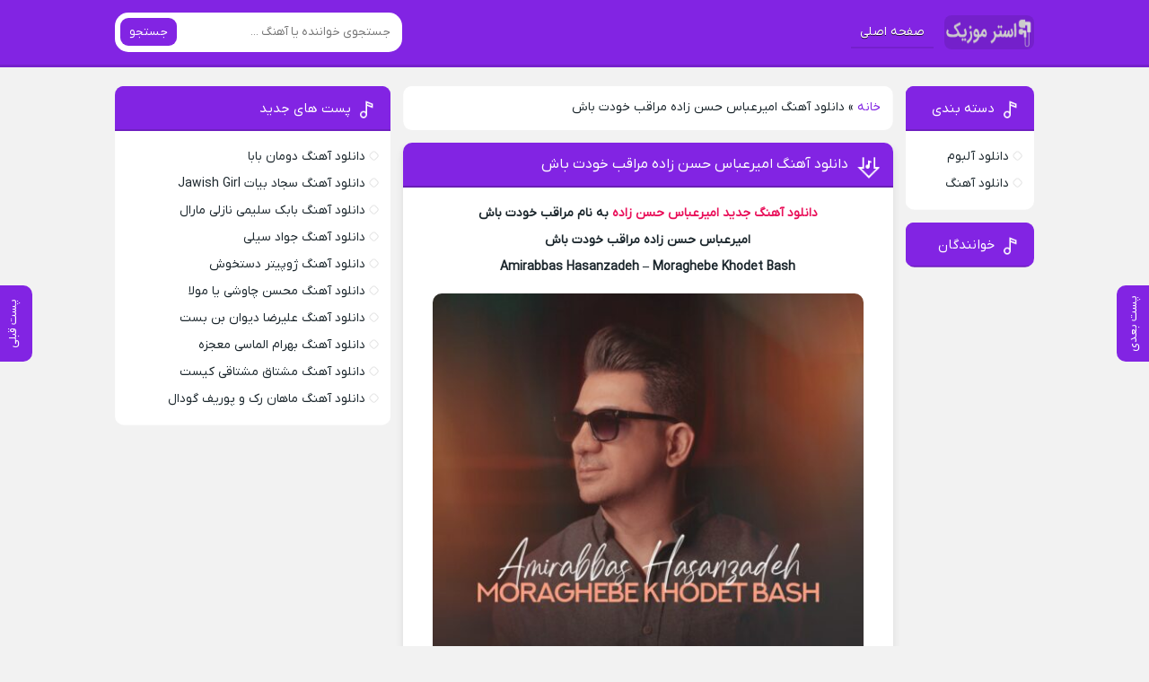

--- FILE ---
content_type: text/html; charset=UTF-8
request_url: https://stermusic.ir/%D8%A7%D9%85%DB%8C%D8%B1%D8%B9%D8%A8%D8%A7%D8%B3-%D8%AD%D8%B3%D9%86-%D8%B2%D8%A7%D8%AF%D9%87-%D9%85%D8%B1%D8%A7%D9%82%D8%A8-%D8%AE%D9%88%D8%AF%D8%AA-%D8%A8%D8%A7%D8%B4/
body_size: 7950
content:
<!DOCTYPE html><html dir="rtl" lang="fa-IR"><head><meta charset="UTF-8"><meta name="viewport" content="width=device-width, initial-scale=1"><title>دانلود آهنگ امیرعباس حسن زاده مراقب خودت باش + متن آهنگ</title> <script defer src="[data-uri]"></script> <meta name='robots' content='index, follow, max-image-preview:large, max-snippet:-1, max-video-preview:-1' /><meta name="description" content="دانلود آهنگ امیرعباس حسن زاده مراقب خودت باش | Download New Music Amirabbas Hasanzadeh - Moraghebe Khodet Bash | امیرعباس حسن زاده مراقب خودت باش" /><link rel="canonical" href="https://stermusic.ir/امیرعباس-حسن-زاده-مراقب-خودت-باش/" /><meta property="og:locale" content="fa_IR" /><meta property="og:type" content="article" /><meta property="og:title" content="دانلود آهنگ امیرعباس حسن زاده مراقب خودت باش + متن آهنگ" /><meta property="og:description" content="دانلود آهنگ امیرعباس حسن زاده مراقب خودت باش | Download New Music Amirabbas Hasanzadeh - Moraghebe Khodet Bash | امیرعباس حسن زاده مراقب خودت باش" /><meta property="og:url" content="https://stermusic.ir/امیرعباس-حسن-زاده-مراقب-خودت-باش/" /><meta property="og:site_name" content="استر موزیک" /><meta property="article:published_time" content="2024-03-01T16:50:09+00:00" /><meta property="og:image" content="https://stermusic.ir/wp-content/uploads/2024/03/Amirabbas-Hasanzadeh-Moraghebe-Khodet-Bash.jpg" /><meta property="og:image:width" content="500" /><meta property="og:image:height" content="496" /><meta property="og:image:type" content="image/jpeg" /><meta name="author" content="admin" /><meta name="twitter:card" content="summary_large_image" /><meta name="twitter:label1" content="نوشته‌شده بدست" /><meta name="twitter:data1" content="admin" /> <script type="application/ld+json" class="yoast-schema-graph">{"@context":"https://schema.org","@graph":[{"@type":"WebPage","@id":"https://stermusic.ir/%d8%a7%d9%85%db%8c%d8%b1%d8%b9%d8%a8%d8%a7%d8%b3-%d8%ad%d8%b3%d9%86-%d8%b2%d8%a7%d8%af%d9%87-%d9%85%d8%b1%d8%a7%d9%82%d8%a8-%d8%ae%d9%88%d8%af%d8%aa-%d8%a8%d8%a7%d8%b4/","url":"https://stermusic.ir/%d8%a7%d9%85%db%8c%d8%b1%d8%b9%d8%a8%d8%a7%d8%b3-%d8%ad%d8%b3%d9%86-%d8%b2%d8%a7%d8%af%d9%87-%d9%85%d8%b1%d8%a7%d9%82%d8%a8-%d8%ae%d9%88%d8%af%d8%aa-%d8%a8%d8%a7%d8%b4/","name":"دانلود آهنگ امیرعباس حسن زاده مراقب خودت باش + متن آهنگ","isPartOf":{"@id":"https://stermusic.ir/#website"},"primaryImageOfPage":{"@id":"https://stermusic.ir/%d8%a7%d9%85%db%8c%d8%b1%d8%b9%d8%a8%d8%a7%d8%b3-%d8%ad%d8%b3%d9%86-%d8%b2%d8%a7%d8%af%d9%87-%d9%85%d8%b1%d8%a7%d9%82%d8%a8-%d8%ae%d9%88%d8%af%d8%aa-%d8%a8%d8%a7%d8%b4/#primaryimage"},"image":{"@id":"https://stermusic.ir/%d8%a7%d9%85%db%8c%d8%b1%d8%b9%d8%a8%d8%a7%d8%b3-%d8%ad%d8%b3%d9%86-%d8%b2%d8%a7%d8%af%d9%87-%d9%85%d8%b1%d8%a7%d9%82%d8%a8-%d8%ae%d9%88%d8%af%d8%aa-%d8%a8%d8%a7%d8%b4/#primaryimage"},"thumbnailUrl":"https://stermusic.ir/wp-content/uploads/2024/03/Amirabbas-Hasanzadeh-Moraghebe-Khodet-Bash.jpg","datePublished":"2024-03-01T16:50:09+00:00","author":{"@id":"https://stermusic.ir/#/schema/person/1a48eead698f6a3f37e9a7ea9653bbc7"},"description":"دانلود آهنگ امیرعباس حسن زاده مراقب خودت باش | Download New Music Amirabbas Hasanzadeh - Moraghebe Khodet Bash | امیرعباس حسن زاده مراقب خودت باش","breadcrumb":{"@id":"https://stermusic.ir/%d8%a7%d9%85%db%8c%d8%b1%d8%b9%d8%a8%d8%a7%d8%b3-%d8%ad%d8%b3%d9%86-%d8%b2%d8%a7%d8%af%d9%87-%d9%85%d8%b1%d8%a7%d9%82%d8%a8-%d8%ae%d9%88%d8%af%d8%aa-%d8%a8%d8%a7%d8%b4/#breadcrumb"},"inLanguage":"fa-IR","potentialAction":[{"@type":"ReadAction","target":["https://stermusic.ir/%d8%a7%d9%85%db%8c%d8%b1%d8%b9%d8%a8%d8%a7%d8%b3-%d8%ad%d8%b3%d9%86-%d8%b2%d8%a7%d8%af%d9%87-%d9%85%d8%b1%d8%a7%d9%82%d8%a8-%d8%ae%d9%88%d8%af%d8%aa-%d8%a8%d8%a7%d8%b4/"]}]},{"@type":"ImageObject","inLanguage":"fa-IR","@id":"https://stermusic.ir/%d8%a7%d9%85%db%8c%d8%b1%d8%b9%d8%a8%d8%a7%d8%b3-%d8%ad%d8%b3%d9%86-%d8%b2%d8%a7%d8%af%d9%87-%d9%85%d8%b1%d8%a7%d9%82%d8%a8-%d8%ae%d9%88%d8%af%d8%aa-%d8%a8%d8%a7%d8%b4/#primaryimage","url":"https://stermusic.ir/wp-content/uploads/2024/03/Amirabbas-Hasanzadeh-Moraghebe-Khodet-Bash.jpg","contentUrl":"https://stermusic.ir/wp-content/uploads/2024/03/Amirabbas-Hasanzadeh-Moraghebe-Khodet-Bash.jpg","width":500,"height":496,"caption":"دانلود آهنگ امیرعباس حسن زاده مراقب خودت باش"},{"@type":"BreadcrumbList","@id":"https://stermusic.ir/%d8%a7%d9%85%db%8c%d8%b1%d8%b9%d8%a8%d8%a7%d8%b3-%d8%ad%d8%b3%d9%86-%d8%b2%d8%a7%d8%af%d9%87-%d9%85%d8%b1%d8%a7%d9%82%d8%a8-%d8%ae%d9%88%d8%af%d8%aa-%d8%a8%d8%a7%d8%b4/#breadcrumb","itemListElement":[{"@type":"ListItem","position":1,"name":"خانه","item":"https://stermusic.ir/"},{"@type":"ListItem","position":2,"name":"دانلود آهنگ امیرعباس حسن زاده مراقب خودت باش"}]},{"@type":"WebSite","@id":"https://stermusic.ir/#website","url":"https://stermusic.ir/","name":"ستر مزویک","description":"دانلود آهنگ جدید","potentialAction":[{"@type":"SearchAction","target":{"@type":"EntryPoint","urlTemplate":"https://stermusic.ir/?s={search_term_string}"},"query-input":{"@type":"PropertyValueSpecification","valueRequired":true,"valueName":"search_term_string"}}],"inLanguage":"fa-IR"},{"@type":"Person","@id":"https://stermusic.ir/#/schema/person/1a48eead698f6a3f37e9a7ea9653bbc7","name":"admin","image":{"@type":"ImageObject","inLanguage":"fa-IR","@id":"https://stermusic.ir/#/schema/person/image/","url":"https://secure.gravatar.com/avatar/f372897d6028fbb0418587deca4a29f9964c2f27c1f61691af35872a2fd799b7?s=96&d=mm&r=g","contentUrl":"https://secure.gravatar.com/avatar/f372897d6028fbb0418587deca4a29f9964c2f27c1f61691af35872a2fd799b7?s=96&d=mm&r=g","caption":"admin"},"sameAs":["https://stermusic.ir"],"url":"https://stermusic.ir/author/admin/"}]}</script> <link rel="alternate" type="application/rss+xml" title="استر موزیک &raquo; دانلود آهنگ امیرعباس حسن زاده مراقب خودت باش خوراک دیدگاه‌ها" href="https://stermusic.ir/%d8%a7%d9%85%db%8c%d8%b1%d8%b9%d8%a8%d8%a7%d8%b3-%d8%ad%d8%b3%d9%86-%d8%b2%d8%a7%d8%af%d9%87-%d9%85%d8%b1%d8%a7%d9%82%d8%a8-%d8%ae%d9%88%d8%af%d8%aa-%d8%a8%d8%a7%d8%b4/feed/" /><link rel="alternate" title="oEmbed (JSON)" type="application/json+oembed" href="https://stermusic.ir/wp-json/oembed/1.0/embed?url=https%3A%2F%2Fstermusic.ir%2F%25d8%25a7%25d9%2585%25db%258c%25d8%25b1%25d8%25b9%25d8%25a8%25d8%25a7%25d8%25b3-%25d8%25ad%25d8%25b3%25d9%2586-%25d8%25b2%25d8%25a7%25d8%25af%25d9%2587-%25d9%2585%25d8%25b1%25d8%25a7%25d9%2582%25d8%25a8-%25d8%25ae%25d9%2588%25d8%25af%25d8%25aa-%25d8%25a8%25d8%25a7%25d8%25b4%2F" /><link rel="alternate" title="oEmbed (XML)" type="text/xml+oembed" href="https://stermusic.ir/wp-json/oembed/1.0/embed?url=https%3A%2F%2Fstermusic.ir%2F%25d8%25a7%25d9%2585%25db%258c%25d8%25b1%25d8%25b9%25d8%25a8%25d8%25a7%25d8%25b3-%25d8%25ad%25d8%25b3%25d9%2586-%25d8%25b2%25d8%25a7%25d8%25af%25d9%2587-%25d9%2585%25d8%25b1%25d8%25a7%25d9%2582%25d8%25a8-%25d8%25ae%25d9%2588%25d8%25af%25d8%25aa-%25d8%25a8%25d8%25a7%25d8%25b4%2F&#038;format=xml" /><style id='wp-img-auto-sizes-contain-inline-css' type='text/css'>img:is([sizes=auto i],[sizes^="auto," i]){contain-intrinsic-size:3000px 1500px}
/*# sourceURL=wp-img-auto-sizes-contain-inline-css */</style><link rel='stylesheet' id='style-css' href='https://stermusic.ir/wp-content/cache/autoptimize/autoptimize_single_bf02a1a7a2b541d92715d7eace9e7d3a.php' type='text/css' media='all' /> <script type="text/javascript" src="https://stermusic.ir/wp-includes/js/jquery/jquery.min.js" id="jquery-core-js"></script> <link rel="https://api.w.org/" href="https://stermusic.ir/wp-json/" /><link rel="alternate" title="JSON" type="application/json" href="https://stermusic.ir/wp-json/wp/v2/posts/388" /><meta name="generator" content="WordPress 6.9" /><link rel='shortlink' href='https://stermusic.ir/?p=388' /><link rel="icon" type="image/png" href="https://stermusic.ir/wp-content/uploads/2024/01/sater.png"><meta name="theme-color" content="#8224e3"><style>body{--body--hue: #f2f2f2; /* رنگ بکگراند */--main--hue: #8224e3; /* رنگ اصلی ابی */--hover--hue: #e90f59; /* رنگ اصلی ابی */--note--hue:#dd3333; /* رنگ بگراند اطلاعیه */--notea--hue:#fff; /* رنگ لینک اطلاعیه */}@font-face{font-family:iranyekan;font-style:normal;font-weight:normal;src:url(https://stermusic.ir/wp-content/themes/Musiceet_Edit/assets/fonts/iranyekan.woff) format("woff"),url(https://stermusic.ir/wp-content/themes/Musiceet_Edit/assets/fonts/iranyekan.woff2) format("woff2");font-display:swap}body,input,button,textarea,h1,h2,h3,h4,h5,h6{font-family:iranyekan}body{background:var(--body--hue);font-size:14px;}input,button,textarea{14px}.width{max-width:1024px;}.header,.search button,.posts header,.sbox header,.mpagenavi a:hover, .mpagenavi .current,.posts .more:hover,.singers a, .boxdownload a,.vebeetpre, .vebeetnext,.commentsfrom button,.answer .chdr strong b{background: var(--main--hue);}.the_content{text-align:center}</style><style id='global-styles-inline-css' type='text/css'>:root{--wp--preset--aspect-ratio--square: 1;--wp--preset--aspect-ratio--4-3: 4/3;--wp--preset--aspect-ratio--3-4: 3/4;--wp--preset--aspect-ratio--3-2: 3/2;--wp--preset--aspect-ratio--2-3: 2/3;--wp--preset--aspect-ratio--16-9: 16/9;--wp--preset--aspect-ratio--9-16: 9/16;--wp--preset--color--black: #000000;--wp--preset--color--cyan-bluish-gray: #abb8c3;--wp--preset--color--white: #ffffff;--wp--preset--color--pale-pink: #f78da7;--wp--preset--color--vivid-red: #cf2e2e;--wp--preset--color--luminous-vivid-orange: #ff6900;--wp--preset--color--luminous-vivid-amber: #fcb900;--wp--preset--color--light-green-cyan: #7bdcb5;--wp--preset--color--vivid-green-cyan: #00d084;--wp--preset--color--pale-cyan-blue: #8ed1fc;--wp--preset--color--vivid-cyan-blue: #0693e3;--wp--preset--color--vivid-purple: #9b51e0;--wp--preset--gradient--vivid-cyan-blue-to-vivid-purple: linear-gradient(135deg,rgb(6,147,227) 0%,rgb(155,81,224) 100%);--wp--preset--gradient--light-green-cyan-to-vivid-green-cyan: linear-gradient(135deg,rgb(122,220,180) 0%,rgb(0,208,130) 100%);--wp--preset--gradient--luminous-vivid-amber-to-luminous-vivid-orange: linear-gradient(135deg,rgb(252,185,0) 0%,rgb(255,105,0) 100%);--wp--preset--gradient--luminous-vivid-orange-to-vivid-red: linear-gradient(135deg,rgb(255,105,0) 0%,rgb(207,46,46) 100%);--wp--preset--gradient--very-light-gray-to-cyan-bluish-gray: linear-gradient(135deg,rgb(238,238,238) 0%,rgb(169,184,195) 100%);--wp--preset--gradient--cool-to-warm-spectrum: linear-gradient(135deg,rgb(74,234,220) 0%,rgb(151,120,209) 20%,rgb(207,42,186) 40%,rgb(238,44,130) 60%,rgb(251,105,98) 80%,rgb(254,248,76) 100%);--wp--preset--gradient--blush-light-purple: linear-gradient(135deg,rgb(255,206,236) 0%,rgb(152,150,240) 100%);--wp--preset--gradient--blush-bordeaux: linear-gradient(135deg,rgb(254,205,165) 0%,rgb(254,45,45) 50%,rgb(107,0,62) 100%);--wp--preset--gradient--luminous-dusk: linear-gradient(135deg,rgb(255,203,112) 0%,rgb(199,81,192) 50%,rgb(65,88,208) 100%);--wp--preset--gradient--pale-ocean: linear-gradient(135deg,rgb(255,245,203) 0%,rgb(182,227,212) 50%,rgb(51,167,181) 100%);--wp--preset--gradient--electric-grass: linear-gradient(135deg,rgb(202,248,128) 0%,rgb(113,206,126) 100%);--wp--preset--gradient--midnight: linear-gradient(135deg,rgb(2,3,129) 0%,rgb(40,116,252) 100%);--wp--preset--font-size--small: 13px;--wp--preset--font-size--medium: 20px;--wp--preset--font-size--large: 36px;--wp--preset--font-size--x-large: 42px;--wp--preset--spacing--20: 0.44rem;--wp--preset--spacing--30: 0.67rem;--wp--preset--spacing--40: 1rem;--wp--preset--spacing--50: 1.5rem;--wp--preset--spacing--60: 2.25rem;--wp--preset--spacing--70: 3.38rem;--wp--preset--spacing--80: 5.06rem;--wp--preset--shadow--natural: 6px 6px 9px rgba(0, 0, 0, 0.2);--wp--preset--shadow--deep: 12px 12px 50px rgba(0, 0, 0, 0.4);--wp--preset--shadow--sharp: 6px 6px 0px rgba(0, 0, 0, 0.2);--wp--preset--shadow--outlined: 6px 6px 0px -3px rgb(255, 255, 255), 6px 6px rgb(0, 0, 0);--wp--preset--shadow--crisp: 6px 6px 0px rgb(0, 0, 0);}:where(.is-layout-flex){gap: 0.5em;}:where(.is-layout-grid){gap: 0.5em;}body .is-layout-flex{display: flex;}.is-layout-flex{flex-wrap: wrap;align-items: center;}.is-layout-flex > :is(*, div){margin: 0;}body .is-layout-grid{display: grid;}.is-layout-grid > :is(*, div){margin: 0;}:where(.wp-block-columns.is-layout-flex){gap: 2em;}:where(.wp-block-columns.is-layout-grid){gap: 2em;}:where(.wp-block-post-template.is-layout-flex){gap: 1.25em;}:where(.wp-block-post-template.is-layout-grid){gap: 1.25em;}.has-black-color{color: var(--wp--preset--color--black) !important;}.has-cyan-bluish-gray-color{color: var(--wp--preset--color--cyan-bluish-gray) !important;}.has-white-color{color: var(--wp--preset--color--white) !important;}.has-pale-pink-color{color: var(--wp--preset--color--pale-pink) !important;}.has-vivid-red-color{color: var(--wp--preset--color--vivid-red) !important;}.has-luminous-vivid-orange-color{color: var(--wp--preset--color--luminous-vivid-orange) !important;}.has-luminous-vivid-amber-color{color: var(--wp--preset--color--luminous-vivid-amber) !important;}.has-light-green-cyan-color{color: var(--wp--preset--color--light-green-cyan) !important;}.has-vivid-green-cyan-color{color: var(--wp--preset--color--vivid-green-cyan) !important;}.has-pale-cyan-blue-color{color: var(--wp--preset--color--pale-cyan-blue) !important;}.has-vivid-cyan-blue-color{color: var(--wp--preset--color--vivid-cyan-blue) !important;}.has-vivid-purple-color{color: var(--wp--preset--color--vivid-purple) !important;}.has-black-background-color{background-color: var(--wp--preset--color--black) !important;}.has-cyan-bluish-gray-background-color{background-color: var(--wp--preset--color--cyan-bluish-gray) !important;}.has-white-background-color{background-color: var(--wp--preset--color--white) !important;}.has-pale-pink-background-color{background-color: var(--wp--preset--color--pale-pink) !important;}.has-vivid-red-background-color{background-color: var(--wp--preset--color--vivid-red) !important;}.has-luminous-vivid-orange-background-color{background-color: var(--wp--preset--color--luminous-vivid-orange) !important;}.has-luminous-vivid-amber-background-color{background-color: var(--wp--preset--color--luminous-vivid-amber) !important;}.has-light-green-cyan-background-color{background-color: var(--wp--preset--color--light-green-cyan) !important;}.has-vivid-green-cyan-background-color{background-color: var(--wp--preset--color--vivid-green-cyan) !important;}.has-pale-cyan-blue-background-color{background-color: var(--wp--preset--color--pale-cyan-blue) !important;}.has-vivid-cyan-blue-background-color{background-color: var(--wp--preset--color--vivid-cyan-blue) !important;}.has-vivid-purple-background-color{background-color: var(--wp--preset--color--vivid-purple) !important;}.has-black-border-color{border-color: var(--wp--preset--color--black) !important;}.has-cyan-bluish-gray-border-color{border-color: var(--wp--preset--color--cyan-bluish-gray) !important;}.has-white-border-color{border-color: var(--wp--preset--color--white) !important;}.has-pale-pink-border-color{border-color: var(--wp--preset--color--pale-pink) !important;}.has-vivid-red-border-color{border-color: var(--wp--preset--color--vivid-red) !important;}.has-luminous-vivid-orange-border-color{border-color: var(--wp--preset--color--luminous-vivid-orange) !important;}.has-luminous-vivid-amber-border-color{border-color: var(--wp--preset--color--luminous-vivid-amber) !important;}.has-light-green-cyan-border-color{border-color: var(--wp--preset--color--light-green-cyan) !important;}.has-vivid-green-cyan-border-color{border-color: var(--wp--preset--color--vivid-green-cyan) !important;}.has-pale-cyan-blue-border-color{border-color: var(--wp--preset--color--pale-cyan-blue) !important;}.has-vivid-cyan-blue-border-color{border-color: var(--wp--preset--color--vivid-cyan-blue) !important;}.has-vivid-purple-border-color{border-color: var(--wp--preset--color--vivid-purple) !important;}.has-vivid-cyan-blue-to-vivid-purple-gradient-background{background: var(--wp--preset--gradient--vivid-cyan-blue-to-vivid-purple) !important;}.has-light-green-cyan-to-vivid-green-cyan-gradient-background{background: var(--wp--preset--gradient--light-green-cyan-to-vivid-green-cyan) !important;}.has-luminous-vivid-amber-to-luminous-vivid-orange-gradient-background{background: var(--wp--preset--gradient--luminous-vivid-amber-to-luminous-vivid-orange) !important;}.has-luminous-vivid-orange-to-vivid-red-gradient-background{background: var(--wp--preset--gradient--luminous-vivid-orange-to-vivid-red) !important;}.has-very-light-gray-to-cyan-bluish-gray-gradient-background{background: var(--wp--preset--gradient--very-light-gray-to-cyan-bluish-gray) !important;}.has-cool-to-warm-spectrum-gradient-background{background: var(--wp--preset--gradient--cool-to-warm-spectrum) !important;}.has-blush-light-purple-gradient-background{background: var(--wp--preset--gradient--blush-light-purple) !important;}.has-blush-bordeaux-gradient-background{background: var(--wp--preset--gradient--blush-bordeaux) !important;}.has-luminous-dusk-gradient-background{background: var(--wp--preset--gradient--luminous-dusk) !important;}.has-pale-ocean-gradient-background{background: var(--wp--preset--gradient--pale-ocean) !important;}.has-electric-grass-gradient-background{background: var(--wp--preset--gradient--electric-grass) !important;}.has-midnight-gradient-background{background: var(--wp--preset--gradient--midnight) !important;}.has-small-font-size{font-size: var(--wp--preset--font-size--small) !important;}.has-medium-font-size{font-size: var(--wp--preset--font-size--medium) !important;}.has-large-font-size{font-size: var(--wp--preset--font-size--large) !important;}.has-x-large-font-size{font-size: var(--wp--preset--font-size--x-large) !important;}
/*# sourceURL=global-styles-inline-css */</style></head><body><header class="header"><div class="width flex"><nav class="flex"><a class="textlogo txlg2" style="background-image: url(https://stermusic.ir/wp-content/uploads/2024/01/logo-1.png);" href="https://stermusic.ir" title="استر موزیک" rel="home"><span>استر موزیک</span></a><ul class="flex"><li><a href="https://stermusic.ir/">صفحه اصلی</a></li></ul></nav><form class="search flex" method="get" action="https://stermusic.ir"> <input name="s" value="" placeholder="جستجوی خواننده یا آهنگ ..." type="text" required="required" oninvalid="this.setCustomValidity('لطفا متنی برای جستجو انتخاب کنيد')" oninput="setCustomValidity('')"> <button>جستجو</button></form></div></header><div class="width flex2"><div class="mright flex"><div class="mcenter"><div class="sbox sbcrb"><span><span><a href="https://stermusic.ir/">خانه</a></span> » <span class="breadcrumb_last" aria-current="page">دانلود آهنگ امیرعباس حسن زاده مراقب خودت باش</span></span></div><a class="vebeetnext" href="https://stermusic.ir/%d8%b1%d8%b6%d8%a7-%d8%b9%d8%a7%d9%82%d9%84%db%8c-%d8%aa%d9%85%d8%a7%d9%85-%d9%85%d9%86/" rel="next"><span>پست بعدی</span></a><a class="vebeetpre" href="https://stermusic.ir/%d8%b9%d9%84%db%8c-%d8%b4%db%8c%d8%b1%d8%a7%d8%b2%db%8c-%d8%ac%d9%88%d9%86-%d8%af%d9%84%d9%85/" rel="prev"><span>پست قبلی</span></a><article class="posts"><header><h1><a title="دانلود آهنگ امیرعباس حسن زاده مراقب خودت باش" rel="bookmark" href="https://stermusic.ir/%d8%a7%d9%85%db%8c%d8%b1%d8%b9%d8%a8%d8%a7%d8%b3-%d8%ad%d8%b3%d9%86-%d8%b2%d8%a7%d8%af%d9%87-%d9%85%d8%b1%d8%a7%d9%82%d8%a8-%d8%ae%d9%88%d8%af%d8%aa-%d8%a8%d8%a7%d8%b4/">دانلود آهنگ امیرعباس حسن زاده مراقب خودت باش</a></h1></header><div class="the_content"><p style="text-align: center"><strong><a href="https://stermusic.ir/music/">دانلود آهنگ جدید</a> <a href="https://stermusic.ir/tag/%d8%a7%d9%85%db%8c%d8%b1%d8%b9%d8%a8%d8%a7%d8%b3-%d8%ad%d8%b3%d9%86-%d8%b2%d8%a7%d8%af%d9%87/">امیرعباس حسن زاده</a> به نام مراقب خودت باش</strong></p><p style="text-align: center"><strong>امیرعباس حسن زاده مراقب خودت باش</strong></p><p style="text-align: center"><strong>Amirabbas Hasanzadeh &#8211; Moraghebe Khodet Bash</strong></p><p style="text-align: center"><img fetchpriority="high" decoding="async" title="دانلود آهنگ امیرعباس حسن زاده مراقب خودت باش" src="http://stermusic.ir/wp-content/uploads/2024/03/Amirabbas-Hasanzadeh-Moraghebe-Khodet-Bash.jpg" alt="دانلود آهنگ امیرعباس حسن زاده مراقب خودت باش" width="480" height="480" /></p><p><span id="more-388"></span></p><h3 style="text-align: center">متن آهنگ <strong>امیرعباس حسن زاده مراقب خودت باش</strong></h3><p style="text-align: center"><p style="margin-top:15px;font-size:15px;line-height:1.6;"> آهنگ <strong>امیرعباس حسن زاده مراقب خودت باش</strong> از <strong>این هنرمند</strong> یک اثر شنیدنی و دوست‌داشتنی است که می‌توانید به راحتی از <a href="https://stermusic.ir" target="_blank" rel="noopener">سایت استر موزیک</a> دریافت و از شنیدن آن لذت ببرید.</p><link rel="canonical" href="https://stermusic.ir/%d8%a7%d9%85%db%8c%d8%b1%d8%b9%d8%a8%d8%a7%d8%b3-%d8%ad%d8%b3%d9%86-%d8%b2%d8%a7%d8%af%d9%87-%d9%85%d8%b1%d8%a7%d9%82%d8%a8-%d8%ae%d9%88%d8%af%d8%aa-%d8%a8%d8%a7%d8%b4/" /><meta name="robots" content="index, follow" /><script type="application/ld+json">{"@context":"https:\/\/schema.org","@type":"MusicRecording","name":"\u0627\u0645\u06cc\u0631\u0639\u0628\u0627\u0633 \u062d\u0633\u0646 \u0632\u0627\u062f\u0647 \u0645\u0631\u0627\u0642\u0628 \u062e\u0648\u062f\u062a \u0628\u0627\u0634","byArtist":{"@type":"MusicGroup","name":"\u0627\u06cc\u0646 \u0647\u0646\u0631\u0645\u0646\u062f"},"datePublished":"2024-03-01","url":"https:\/\/stermusic.ir\/%d8%a7%d9%85%db%8c%d8%b1%d8%b9%d8%a8%d8%a7%d8%b3-%d8%ad%d8%b3%d9%86-%d8%b2%d8%a7%d8%af%d9%87-%d9%85%d8%b1%d8%a7%d9%82%d8%a8-%d8%ae%d9%88%d8%af%d8%aa-%d8%a8%d8%a7%d8%b4\/","image":"https:\/\/stermusic.ir\/wp-content\/uploads\/2024\/03\/Amirabbas-Hasanzadeh-Moraghebe-Khodet-Bash.jpg","musicReleaseFormat":"MP3"}</script></div><div class="boxdownload"> <span class="player">پخش آنلاین موزیک مراقب خودت باش</span><audio preload="none" src="https://dl.ir-song.com/Music/1402/12/Amirabbas Hasanzadeh/Amirabbas Hasanzadeh - Moraghebe Khodet Bash.mp3" controls="controls">مرورگر شما از Player ساپورت نمی کند.</audio><a title="دانلود آهنگ با کیفیت عالی 320" href="https://dl.ir-song.com/Music/1402/12/Amirabbas Hasanzadeh/Amirabbas Hasanzadeh - Moraghebe Khodet Bash.mp3">دانلود آهنگ با کیفیت عالی 320</a><a title="دانلود آهنگ با کیفیت خوب 128" href="https://dl.ir-song.com/Music/1402/12/Amirabbas Hasanzadeh/Amirabbas Hasanzadeh - Moraghebe Khodet Bash.mp3">دانلود آهنگ با کیفیت خوب 128</a></div><div class='singers'><h3><a href="https://stermusic.ir/singer/%d8%a7%d9%85%db%8c%d8%b1%d8%b9%d8%a8%d8%a7%d8%b3-%d8%ad%d8%b3%d9%86-%d8%b2%d8%a7%d8%af%d9%87/">دانلود تمام آهنگ های  امیرعباس حسن زاده</a></h3></div><div class="telinsta"> <a target="_blank" class="telg" rel="nofollow" href="tg://resolve?domain=">کانال تلگرام استر موزیک</a><a target="_blank" class="insta" rel="nofollow" href="https://www.instagram.com//">اینستاگرام استر موزیک</a></div><footer class="flex"><div class="social scils flex"><h3>اشتراک گذاری در شبکه های اجتماعی</h3><a class="tlg" rel="nofollow" target="_blank" href="tg://msg_url?url=https://stermusic.ir/%d8%a7%d9%85%db%8c%d8%b1%d8%b9%d8%a8%d8%a7%d8%b3-%d8%ad%d8%b3%d9%86-%d8%b2%d8%a7%d8%af%d9%87-%d9%85%d8%b1%d8%a7%d9%82%d8%a8-%d8%ae%d9%88%d8%af%d8%aa-%d8%a8%d8%a7%d8%b4/">تلگرام</a><a class="whts" rel="nofollow" target="_blank" href="whatsapp://send?text=https://stermusic.ir/%d8%a7%d9%85%db%8c%d8%b1%d8%b9%d8%a8%d8%a7%d8%b3-%d8%ad%d8%b3%d9%86-%d8%b2%d8%a7%d8%af%d9%87-%d9%85%d8%b1%d8%a7%d9%82%d8%a8-%d8%ae%d9%88%d8%af%d8%aa-%d8%a8%d8%a7%d8%b4/">واتساپ</a><a class="lnd" rel="nofollow" target="_blank" href="https://www.linkedin.com/shareArticle?mini=true&amp;url=https://stermusic.ir/%d8%a7%d9%85%db%8c%d8%b1%d8%b9%d8%a8%d8%a7%d8%b3-%d8%ad%d8%b3%d9%86-%d8%b2%d8%a7%d8%af%d9%87-%d9%85%d8%b1%d8%a7%d9%82%d8%a8-%d8%ae%d9%88%d8%af%d8%aa-%d8%a8%d8%a7%d8%b4/">لینکدین</a><a class="twt" rel="nofollow" target="_blank" href="https://twitter.com/home?status=https://stermusic.ir/%d8%a7%d9%85%db%8c%d8%b1%d8%b9%d8%a8%d8%a7%d8%b3-%d8%ad%d8%b3%d9%86-%d8%b2%d8%a7%d8%af%d9%87-%d9%85%d8%b1%d8%a7%d9%82%d8%a8-%d8%ae%d9%88%d8%af%d8%aa-%d8%a8%d8%a7%d8%b4/">تویتر</a><a class="fbc" rel="nofollow" target="_blank" href="https://www.facebook.com/sharer/sharer.php?u=https://stermusic.ir/%d8%a7%d9%85%db%8c%d8%b1%d8%b9%d8%a8%d8%a7%d8%b3-%d8%ad%d8%b3%d9%86-%d8%b2%d8%a7%d8%af%d9%87-%d9%85%d8%b1%d8%a7%d9%82%d8%a8-%d8%ae%d9%88%d8%af%d8%aa-%d8%a8%d8%a7%d8%b4/">فیسوک</a></div><div class="shortlink"><h3>لینک کوتاه مطلب</h3><textarea onclick="javascript:this.select();" readonly="readonly">https://stermusic.ir/?p=388</textarea></div><ul class="flex"><li class="cat"><a href="https://stermusic.ir/music/" rel="category tag">دانلود آهنگ</a></li><li class="time">1 مارس 2024</li><li class="cmmnts">0 نظر</li></ul><h3 class="ctags flex">برچسب ها : <a href="https://stermusic.ir/tag/%d8%a7%d9%85%db%8c%d8%b1%d8%b9%d8%a8%d8%a7%d8%b3-%d8%ad%d8%b3%d9%86-%d8%b2%d8%a7%d8%af%d9%87/" rel="tag">امیرعباس حسن زاده</a> ، <a href="https://stermusic.ir/tag/%d8%af%d8%a7%d9%86%d9%84%d9%88%d8%af-%d8%a2%d9%87%d9%86%da%af/" rel="tag">دانلود آهنگ</a> ، <a href="https://stermusic.ir/tag/%d8%af%d8%a7%d9%86%d9%84%d9%88%d8%af-%d8%a2%d9%87%d9%86%da%af-%d8%ac%d8%af%db%8c%d8%af/" rel="tag">دانلود آهنگ جدید</a></h3></footer></article><div class="sbox"><header><h4>پست های پیشنهادی</h4></header><ul><li><a href="https://stermusic.ir/%d8%af%d9%88%d9%85%d8%a7%d9%86-%d8%a8%d8%a7%d8%a8%d8%a7/" title="دانلود آهنگ دومان بابا">دانلود آهنگ دومان بابا</a></li><li><a href="https://stermusic.ir/%d8%b3%d8%ac%d8%a7%d8%af-%d8%a8%db%8c%d8%a7%d8%aa-jawish-girl/" title="دانلود آهنگ سجاد بیات Jawish Girl">دانلود آهنگ سجاد بیات Jawish Girl</a></li><li><a href="https://stermusic.ir/%d8%a8%d8%a7%d8%a8%da%a9-%d8%b3%d9%84%db%8c%d9%85%db%8c-%d9%86%d8%a7%d8%b2%d9%84%db%8c-%d9%85%d8%a7%d8%b1%d8%a7%d9%84/" title="دانلود آهنگ بابک سلیمی نازلی مارال">دانلود آهنگ بابک سلیمی نازلی مارال</a></li><li><a href="https://stermusic.ir/%d8%ac%d9%88%d8%a7%d8%af-%d8%b3%db%8c%d9%84%db%8c/" title="دانلود آهنگ جواد سیلی">دانلود آهنگ جواد سیلی</a></li><li><a href="https://stermusic.ir/%da%98%d9%88%d9%be%db%8c%d8%aa%d8%b1-%d8%af%d8%b3%d8%aa%d8%ae%d9%88%d8%b4/" title="دانلود آهنگ ژوپیتر دستخوش">دانلود آهنگ ژوپیتر دستخوش</a></li></ul></div><section class="sbox"><header><h4>آهنگ های مرتبط امیرعباس حسن زاده</h4></header><ul><li><a href="https://stermusic.ir/%d8%a7%d9%85%db%8c%d8%b1%d8%b9%d8%a8%d8%a7%d8%b3-%d8%ad%d8%b3%d9%86-%d8%b2%d8%a7%d8%af%d9%87-%d8%ac%d9%88%d9%86%d9%85/" title="دانلود آهنگ امیرعباس حسن زاده جونم">دانلود آهنگ امیرعباس حسن زاده جونم</a></li></ul></section><div class="sbox commentsfrom" id="comment_form"><header><h4>دیدگاه خود را بگذارید</h4></header><form action="https://stermusic.ir/wp-comments-post.php" method="post" id="commentform" name="commform" onsubmit="return validateForm()"><div class="holder flex"> <input type="text" name="author" placeholder="نام" id="author" value="" required> <input type="text" name="email" placeholder="ایمیل" class="mail" id="email" value="" required></div><textarea id="comment" placeholder="پیام شما" name="comment" required></textarea><button type="submit">ثبت نظر</button> <input type="hidden" name="comment_post_ID" value="388" /> <input type="hidden" name="comment_parent" id="comment_parent" value="0"><p style="display: none !important;" class="akismet-fields-container" data-prefix="ak_"><label>&#916;<textarea name="ak_hp_textarea" cols="45" rows="8" maxlength="100"></textarea></label><input type="hidden" id="ak_js_1" name="ak_js" value="91"/><script defer src="[data-uri]"></script></p></form></div><ul class="answer"></ul></div><aside class="sidebar right"><section class="sbox"><header><h4>دسته بندی</h4></header><ul><li class="cat-item cat-item-4"><a href="https://stermusic.ir/album/">دانلود آلبوم</a></li><li class="cat-item cat-item-1"><a href="https://stermusic.ir/music/">دانلود آهنگ</a></li></ul></section><section class="sbox"><header><h4>خوانندگان</h4></header></section></aside></div><aside class="sidebar left"><section class="sbox"><header><h4>پست های جدید</h4></header><ul><li><a href="https://stermusic.ir/%d8%af%d9%88%d9%85%d8%a7%d9%86-%d8%a8%d8%a7%d8%a8%d8%a7/" title="دانلود آهنگ دومان بابا">دانلود آهنگ دومان بابا</a></li><li><a href="https://stermusic.ir/%d8%b3%d8%ac%d8%a7%d8%af-%d8%a8%db%8c%d8%a7%d8%aa-jawish-girl/" title="دانلود آهنگ سجاد بیات Jawish Girl">دانلود آهنگ سجاد بیات Jawish Girl</a></li><li><a href="https://stermusic.ir/%d8%a8%d8%a7%d8%a8%da%a9-%d8%b3%d9%84%db%8c%d9%85%db%8c-%d9%86%d8%a7%d8%b2%d9%84%db%8c-%d9%85%d8%a7%d8%b1%d8%a7%d9%84/" title="دانلود آهنگ بابک سلیمی نازلی مارال">دانلود آهنگ بابک سلیمی نازلی مارال</a></li><li><a href="https://stermusic.ir/%d8%ac%d9%88%d8%a7%d8%af-%d8%b3%db%8c%d9%84%db%8c/" title="دانلود آهنگ جواد سیلی">دانلود آهنگ جواد سیلی</a></li><li><a href="https://stermusic.ir/%da%98%d9%88%d9%be%db%8c%d8%aa%d8%b1-%d8%af%d8%b3%d8%aa%d8%ae%d9%88%d8%b4/" title="دانلود آهنگ ژوپیتر دستخوش">دانلود آهنگ ژوپیتر دستخوش</a></li><li><a href="https://stermusic.ir/%d9%85%d8%ad%d8%b3%d9%86-%da%86%d8%a7%d9%88%d8%b4%db%8c-%db%8c%d8%a7-%d9%85%d9%88%d9%84%d8%a7/" title="دانلود آهنگ محسن چاوشی یا مولا">دانلود آهنگ محسن چاوشی یا مولا</a></li><li><a href="https://stermusic.ir/%d8%b9%d9%84%db%8c%d8%b1%d8%b6%d8%a7-%d8%af%db%8c%d9%88%d8%a7%d9%86-%d8%a8%d9%86-%d8%a8%d8%b3%d8%aa/" title="دانلود آهنگ علیرضا دیوان بن بست">دانلود آهنگ علیرضا دیوان بن بست</a></li><li><a href="https://stermusic.ir/%d8%a8%d9%87%d8%b1%d8%a7%d9%85-%d8%a7%d9%84%d9%85%d8%a7%d8%b3%db%8c-%d9%85%d8%b9%d8%ac%d8%b2%d9%87/" title="دانلود آهنگ بهرام الماسی معجزه">دانلود آهنگ بهرام الماسی معجزه</a></li><li><a href="https://stermusic.ir/%d9%85%d8%b4%d8%aa%d8%a7%d9%82-%d9%85%d8%b4%d8%aa%d8%a7%d9%82%db%8c-%da%a9%db%8c%d8%b3%d8%aa/" title="دانلود آهنگ مشتاق مشتاقی کیست">دانلود آهنگ مشتاق مشتاقی کیست</a></li><li><a href="https://stermusic.ir/%d9%85%d8%a7%d9%87%d8%a7%d9%86-%d8%b1%da%a9-%d9%88-%d9%be%d9%88%d8%b1%db%8c%d9%81-%da%af%d9%88%d8%af%d8%a7%d9%84/" title="دانلود آهنگ ماهان رک و پوریف گودال">دانلود آهنگ ماهان رک و پوریف گودال</a></li></ul></section></aside></div><footer class="footer"><div class="width flex2"><div class="footbox"><h5>دانلود آهنگ</h5><ul><li><a title="دانلود آهنگ دومان بابا" href="https://stermusic.ir/%d8%af%d9%88%d9%85%d8%a7%d9%86-%d8%a8%d8%a7%d8%a8%d8%a7/">دانلود آهنگ دومان بابا</a></li><li><a title="دانلود آهنگ سجاد بیات Jawish Girl" href="https://stermusic.ir/%d8%b3%d8%ac%d8%a7%d8%af-%d8%a8%db%8c%d8%a7%d8%aa-jawish-girl/">دانلود آهنگ سجاد بیات Jawish Girl</a></li><li><a title="دانلود آهنگ بابک سلیمی نازلی مارال" href="https://stermusic.ir/%d8%a8%d8%a7%d8%a8%da%a9-%d8%b3%d9%84%db%8c%d9%85%db%8c-%d9%86%d8%a7%d8%b2%d9%84%db%8c-%d9%85%d8%a7%d8%b1%d8%a7%d9%84/">دانلود آهنگ بابک سلیمی نازلی مارال</a></li><li><a title="دانلود آهنگ جواد سیلی" href="https://stermusic.ir/%d8%ac%d9%88%d8%a7%d8%af-%d8%b3%db%8c%d9%84%db%8c/">دانلود آهنگ جواد سیلی</a></li><li><a title="دانلود آهنگ ژوپیتر دستخوش" href="https://stermusic.ir/%da%98%d9%88%d9%be%db%8c%d8%aa%d8%b1-%d8%af%d8%b3%d8%aa%d8%ae%d9%88%d8%b4/">دانلود آهنگ ژوپیتر دستخوش</a></li></ul></div><div class="footbox"><h5>دانلود آلبوم</h5><ul><li><a title="دانلود آلبوم شهریار از دوست داشتن" href="https://stermusic.ir/%d8%af%d8%a7%d9%86%d9%84%d9%88%d8%af-%d8%a2%d9%84%d8%a8%d9%88%d9%85-%d8%b4%d9%87%d8%b1%db%8c%d8%a7%d8%b1-%d8%a7%d8%b2-%d8%af%d9%88%d8%b3%d8%aa-%d8%af%d8%a7%d8%b4%d8%aa%d9%86/">دانلود آلبوم شهریار از دوست داشتن</a></li><li><a title="دانلود آلبوم تندرو شکاف" href="https://stermusic.ir/%d8%af%d8%a7%d9%86%d9%84%d9%88%d8%af-%d8%a2%d9%84%d8%a8%d9%88%d9%85-%d8%aa%d9%86%d8%af%d8%b1%d9%88-%d8%b4%da%a9%d8%a7%d9%81/">دانلود آلبوم تندرو شکاف</a></li><li><a title="دانلود آلبوم امید آذر عشق خیالی" href="https://stermusic.ir/%d8%af%d8%a7%d9%86%d9%84%d9%88%d8%af-%d8%a2%d9%84%d8%a8%d9%88%d9%85-%d8%a7%d9%85%db%8c%d8%af-%d8%a2%d8%b0%d8%b1-%d8%b9%d8%b4%d9%82-%d8%ae%db%8c%d8%a7%d9%84%db%8c/">دانلود آلبوم امید آذر عشق خیالی</a></li></ul></div><div class="footbox"><h5>دانلود موزیک ویدیو</h5><ul></ul></div><div class="copyright"><p>تمامی حقوق مطالب برای سترموزیک محفوظ است و هرگونه کپی برداری بدون ذکر منبع ممنوع می باشد.  طبق ماده 12 فصل سوم قانون جرائم رایانه ای کپی برداری از قالب و محتوا پیگرد قانونی خواهد داشت.</p><p style="display: none;">https://vebeet.com</p><div class="social flex"><a class="fbc" title="فيسبوک" rel="nofollow" target="_blank" href="https://facebook.com/">فيسبوک</a><a class="lnd" title="لینکدین" rel="nofollow" target="_blank" href="https://linkedin.com/">لینکدین</a><a class="twt" title="تويتر" rel="nofollow" target="_blank" href="https://twitter.com/">تويتر</a><a class="tlg" title="تلگرام" rel="nofollow" href="https://telegram.org/">تلگرام</a><a class="insta" title="اینستاگرام" rel="nofollow" target="_blank" href="https://instagram.com/">اینستاگرام</a><a class="aprt" title="آپارات" rel="nofollow" target="_blank" href="https://aparat.com/">آپارات</a></div></div></div></footer> <script type="speculationrules">{"prefetch":[{"source":"document","where":{"and":[{"href_matches":"/*"},{"not":{"href_matches":["/wp-*.php","/wp-admin/*","/wp-content/uploads/*","/wp-content/*","/wp-content/plugins/*","/wp-content/themes/Musiceet_Edit/*","/*\\?(.+)"]}},{"not":{"selector_matches":"a[rel~=\"nofollow\"]"}},{"not":{"selector_matches":".no-prefetch, .no-prefetch a"}}]},"eagerness":"conservative"}]}</script> </body></html>